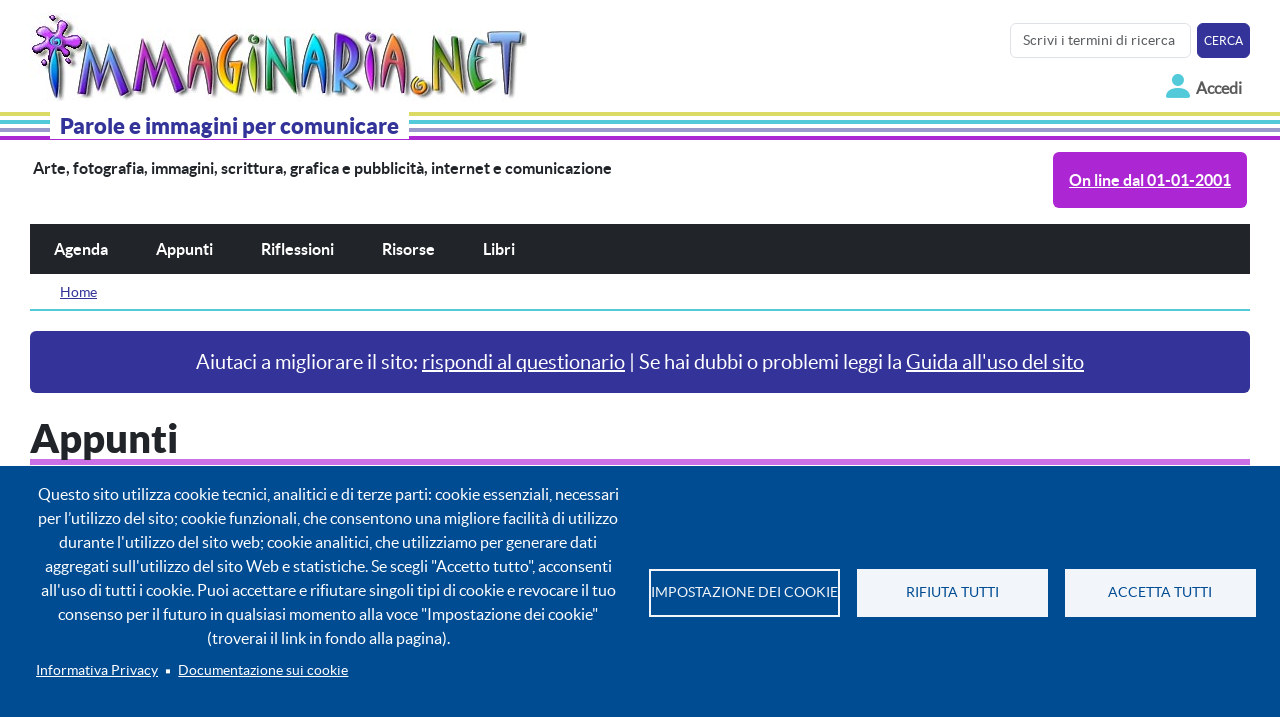

--- FILE ---
content_type: text/html; charset=UTF-8
request_url: https://www.immaginaria.net/appunti?page=0
body_size: 12019
content:
<!DOCTYPE html><html lang="it" dir="ltr" prefix="og: https://ogp.me/ns#"><head><meta charset="utf-8" />
<noscript><style>form.antibot * :not(.antibot-message) { display: none !important; }</style>
</noscript><script type="text/plain" id="cookies_matomo" data-cookieconsent="matomo">var _paq = _paq || [];(function(){var u=(("https:" == document.location.protocol) ? "https://analytics.sitoweb.ovh/" : "https://analytics.sitoweb.ovh/");_paq.push(["setSiteId", "kqG1DJyGNBrvmol"]);_paq.push(["setTrackerUrl", u+"matomo.php"]);_paq.push(["setDoNotTrack", 1]);if (!window.matomo_search_results_active) {_paq.push(["trackPageView"]);}_paq.push(["setIgnoreClasses", ["no-tracking","colorbox"]]);_paq.push(["enableLinkTracking"]);var d=document,g=d.createElement("script"),s=d.getElementsByTagName("script")[0];g.type="text/javascript";g.defer=true;g.async=true;g.src="/sites/default/files/matomo/matomo.js?t5o0b9";s.parentNode.insertBefore(g,s);})();</script>
<meta name="description" content="Un elenco di idee salvate." />
<link rel="canonical" href="https://www.immaginaria.net/appunti" />
<meta property="og:determiner" content="Automatic" />
<meta property="og:site_name" content="Immaginaria.net" />
<meta property="og:type" content="articles" />
<meta property="og:url" content="https://www.immaginaria.net/appunti" />
<meta property="og:title" content="Appunti" />
<meta property="og:description" content="Un elenco di idee" />
<meta name="Generator" content="Drupal 10 (https://www.drupal.org)" />
<meta name="MobileOptimized" content="width" />
<meta name="HandheldFriendly" content="true" />
<meta name="viewport" content="width=device-width, initial-scale=1.0" />
<script type="application/ld+json">{
    "@context": "https://schema.org",
    "@graph": [
        {
            "@type": "OfferCatalog",
            "itemListElement": [
                {
                    "@type": "ListItem",
                    "position": 1,
                    "url": "https://www.immaginaria.net/blogs/les-maitres-de-laffiche"
                },
                {
                    "@type": "ListItem",
                    "position": 2,
                    "url": "https://www.immaginaria.net/blogs/scorci-di-quartiere"
                },
                {
                    "@type": "ListItem",
                    "position": 3,
                    "url": "https://www.immaginaria.net/blogs/amare-parole"
                },
                {
                    "@type": "ListItem",
                    "position": 4,
                    "url": "https://www.immaginaria.net/blogs/scegliere-con-cura-accessori-per-smartphone"
                },
                {
                    "@type": "ListItem",
                    "position": 5,
                    "url": "https://www.immaginaria.net/blogs/lorem-ipsum-sviste-e-traduzioni-sbagliate"
                },
                {
                    "@type": "ListItem",
                    "position": 6,
                    "url": "https://www.immaginaria.net/blogs/gadget-aziendali-tecnologici-power-bank"
                },
                {
                    "@type": "ListItem",
                    "position": 7,
                    "url": "https://www.immaginaria.net/blogs/nuova-area-per-segnalare-eventi"
                },
                {
                    "@type": "ListItem",
                    "position": 8,
                    "url": "https://www.immaginaria.net/blogs/idee-regalo-creative"
                },
                {
                    "@type": "ListItem",
                    "position": 9,
                    "url": "https://www.immaginaria.net/blogs/limportanza-dellimmagine-coordinata"
                },
                {
                    "@type": "ListItem",
                    "position": 10,
                    "url": "https://www.immaginaria.net/blogs/vantaggi-della-stampa-online"
                },
                {
                    "@type": "ListItem",
                    "position": 11,
                    "url": "https://www.immaginaria.net/blogs/come-trovare-nuovi-clienti-grazie-ai-motori-di-ricerca"
                },
                {
                    "@type": "ListItem",
                    "position": 12,
                    "url": "https://www.immaginaria.net/blogs/nuovo-sito-di-4graph-e-online"
                }
            ]
        }
    ]
}</script>
<link rel="icon" href="/themes/custom/immaginaria/favicon.ico" type="image/vnd.microsoft.icon" />
<title>Appunti</title><link rel="apple-touch-icon" sizes="57x57" href="/themes/custom/immaginaria/icons/apple-icon-57x57.png"><link rel="apple-touch-icon" sizes="60x60" href="/themes/custom/immaginaria/icons/apple-icon-60x60.png"><link rel="apple-touch-icon" sizes="72x72" href="/themes/custom/immaginaria/icons/apple-icon-72x72.png"><link rel="apple-touch-icon" sizes="76x76" href="/themes/custom/immaginaria/icons/apple-icon-76x76.png"><link rel="apple-touch-icon" sizes="114x114" href="/themes/custom/immaginaria/icons/apple-icon-114x114.png"><link rel="apple-touch-icon" sizes="120x120" href="/themes/custom/immaginaria/icons/apple-icon-120x120.png"><link rel="apple-touch-icon" sizes="144x144" href="/themes/custom/immaginaria/icons/apple-icon-144x144.png"><link rel="apple-touch-icon" sizes="152x152" href="/themes/custom/immaginaria/icons/apple-icon-152x152.png"><link rel="apple-touch-icon" sizes="180x180" href="/themes/custom/immaginaria/icons/apple-icon-180x180.png"><link rel="icon" type="image/png" sizes="192x192"  href="/themes/custom/immaginaria/icons/android-icon-192x192.png"><link rel="icon" type="image/png" sizes="32x32" href="/themes/custom/immaginaria/icons/favicon-32x32.png"><link rel="icon" type="image/png" sizes="96x96" href="/themes/custom/immaginaria/icons/favicon-96x96.png"><link rel="manifest" href="/themes/custom/immaginaria/icons/manifest.json"><meta name="msapplication-TileColor" content="#ffffff"><meta name="msapplication-TileImage" content="/themes/custom/immaginaria/icons/ms-icon-144x144.png"><meta name="theme-color" content="#ffffff"><link rel="stylesheet" media="all" href="/sites/default/files/css/css_AJiGQmo1EZuFWfApoz7NTB_pPsFf6bjnmAnEYz0GR_w.css?delta=0&amp;language=it&amp;theme=immaginaria&amp;include=eJxVzlEOgCAMA9ALETlTgYVMGTMMNN5eg1_8tMn7aBpVDybz8e_d2mb9KWSORZC5ojE8knBdJBSNxyIVV0Bb6ESmBea0s8c6iQ8wch05Fh3pezDLXUy3-ZmbaBqFXl1sP3o" />
<link rel="stylesheet" media="all" href="/sites/default/files/css/css_cweSTEWdB4T3c5p3MmqzeTyJn173q15ECqc54IdIoYs.css?delta=1&amp;language=it&amp;theme=immaginaria&amp;include=eJxVzlEOgCAMA9ALETlTgYVMGTMMNN5eg1_8tMn7aBpVDybz8e_d2mb9KWSORZC5ojE8knBdJBSNxyIVV0Bb6ESmBea0s8c6iQ8wch05Fh3pezDLXUy3-ZmbaBqFXl1sP3o" />
<script type="application/json" data-drupal-selector="drupal-settings-json">{"path":{"baseUrl":"\/","pathPrefix":"","currentPath":"appunti","currentPathIsAdmin":false,"isFront":false,"currentLanguage":"it","themeUrl":"themes\/custom\/immaginaria","currentQuery":{"page":"0"}},"pluralDelimiter":"\u0003","suppressDeprecationErrors":true,"matomo":{"disableCookies":false,"trackMailto":true,"trackColorbox":true},"cookies":{"cookiesjsr":{"config":{"cookie":{"name":"cookiesimmag","expires":2592000000,"domain":"","sameSite":"Strict","secure":true},"library":{"libBasePath":"\/libraries\/cookiesjsr\/dist","libPath":"\/libraries\/cookiesjsr\/dist\/cookiesjsr.min.js","scrollLimit":0},"callback":{"method":"post","url":"\/cookies\/consent\/callback.json","headers":[]},"interface":{"openSettingsHash":"#editCookieSettings","showDenyAll":true,"denyAllOnLayerClose":true,"settingsAsLink":false,"availableLangs":["en","it"],"defaultLang":"it","groupConsent":false,"cookieDocs":true}},"services":{"functional":{"id":"functional","services":[{"key":"functional","type":"functional","name":"Cookie funzionali necessari","info":{"value":"\u003Cdl\u003E\u003Cdt\u003E\u003Cp\u003ENome del cookie:\u003C\/p\u003E\u003C\/dt\u003E\u003Cdd\u003E\u003Cp\u003E\u003Ccode dir=\u0022ltr\u0022\u003ESSESS\u0026lt;ID\u0026gt;\u003C\/code\u003E\u003C\/p\u003E\u003C\/dd\u003E\u003Cdt\u003E\u003Cp\u003ETempo di scadenza predefinito:\u003C\/p\u003E\u003C\/dt\u003E\u003Cdd\u003E\u003Cp\u003E1 mese\u003C\/p\u003E\u003C\/dd\u003E\u003Cdt\u003E\u003Cp\u003EDescrizione:\u003C\/p\u003E\u003C\/dt\u003E\u003Cdd\u003E\u003Cp\u003ESe hai effettuato l\u0027accesso a questo sito Web, \u00e8 necessario un cookie di sessione per identificare e collegare il tuo browser al tuo account utente nel server back-end di questo sito Web.\u003C\/p\u003E\u003C\/dd\u003E\u003C\/dl\u003E\u003Chr\u003E\u003Cdl\u003E\u003Cdt\u003E\u003Cp\u003ENome del cookie:\u003C\/p\u003E\u003C\/dt\u003E\u003Cdd\u003E\u003Cp\u003E\u003Ccode dir=\u0022ltr\u0022\u003Ecookiesjsr\u003C\/code\u003E\u003C\/p\u003E\u003C\/dd\u003E\u003Cdt\u003E\u003Cp\u003ETempo di scadenza predefinito:\u003C\/p\u003E\u003C\/dt\u003E\u003Cdd\u003E\u003Cp\u003E1 anno\u003C\/p\u003E\u003C\/dd\u003E\u003Cdt\u003E\u003Cp\u003EDescrizione:\u003C\/p\u003E\u003C\/dt\u003E\u003Cdd\u003E\u003Cp\u003EQuando hai visitato questo sito per la prima volta, ti \u00e8 stato chiesto il permesso di utilizzare diversi servizi (compresi quelli di terze parti) che richiedono il salvataggio di dati nel tuo browser (cookie, archiviazione locale).\u003Cbr\u003ELe tue decisioni su ciascun servizio (consenti, nega) sono memorizzate in questo cookie e vengono riutilizzate ogni volta che visiti questo sito web.\u003C\/p\u003E\u003C\/dd\u003E\u003C\/dl\u003E","format":"full_html"},"uri":"https:\/\/www.akabit.it","needConsent":false}],"weight":1},"tracking":{"id":"tracking","services":[{"key":"matomo","type":"tracking","name":"Matomo Analytics","info":{"value":"","format":"full_html"},"uri":"","needConsent":true}],"weight":10},"video":{"id":"video","services":[{"key":"video","type":"video","name":"Video forniti da YouTube, Vimeo","info":{"value":"","format":"full_html"},"uri":"","needConsent":true}],"weight":40}},"translation":{"_core":{"default_config_hash":"S5qrJju_o31uC1fwXosZ8Nlja2Wps6Gn0mMCAebY1Zw"},"langcode":"it","bannerText":"Questo sito utilizza cookie tecnici, analitici e di terze parti: cookie essenziali, necessari per l\u2019utilizzo del sito; cookie funzionali, che consentono una migliore facilit\u00e0 di utilizzo durante l\u0027utilizzo del sito web; cookie analitici, che utilizziamo per generare dati aggregati sull\u0027utilizzo del sito Web e statistiche. Se scegli \u0022Accetto tutto\u0022, acconsenti all\u0027uso di tutti i cookie. Puoi accettare e rifiutare singoli tipi di cookie e revocare il tuo consenso per il futuro in qualsiasi momento alla voce \u0022Impostazione dei cookie\u0022 (troverai il link in fondo alla pagina).","privacyPolicy":"Informativa Privacy","privacyUri":"\/informazioni-sulla-tutela-dei-dati-personali","imprint":"Imprint","imprintUri":"","cookieDocs":"Documentazione sui cookie","cookieDocsUri":"\/cookies\/documentation","officialWebsite":"Official website","denyAll":"Rifiuta tutti","alwaysActive":"Sempre attivi","settings":"Impostazione dei cookie","acceptAll":"Accetta tutti","requiredCookies":"Cookie necessari","cookieSettings":"Impostazione dei cookie","close":"Chiudi","readMore":"Leggi tutto","allowed":"Consentito","denied":"Negato","settingsAllServices":"Impostazioni per tutti i servizi","saveSettings":"Salva","default_langcode":"en","disclaimerText":"Tutte le informazioni sui cookie sono soggette a modifiche da parte dei fornitori di servizi; pertanto saranno oggetto di regolare modifica da parte nostra.","disclaimerTextPosition":"above","processorDetailsLabel":"Societ\u00e0 di gestione","processorLabel":"Societ\u00e0","processorWebsiteUrlLabel":"Sito web","processorPrivacyPolicyUrlLabel":"Informativa Privacy della Societ\u00e0","processorCookiePolicyUrlLabel":"Company Cookie Policy","processorContactLabel":"Data Protection Contact Details","placeholderAcceptAllText":"Accetta tutti i cookie","functional":{"title":"Cookie funzionali","details":"I cookie sono piccoli file di testo che vengono inseriti dal tuo browser sul tuo dispositivo al fine di memorizzare determinate informazioni. Utilizzando le informazioni che vengono archiviate e restituite, un sito Web pu\u00f2 riconoscere che hai gi\u00e0 avuto accesso e visitato in precedenza utilizzando il browser sul tuo dispositivo finale. Utilizziamo queste informazioni per organizzare e visualizzare il sito Web in modo ottimale in base alle tue preferenze. All\u0027interno di questo processo, solo il cookie stesso viene identificato sul tuo dispositivo. I dati personali vengono archiviati solo previo tuo esplicito consenso o laddove ci\u00f2 sia assolutamente necessario per consentire l\u0027utilizzo del servizio fornito da noi e al quale l\u0027utente ha avuto accesso."},"tracking":{"title":"Cookie di tracciamento","details":"I cookie di tracciamento usati su questo sito sono utilizzati solo a fini statistici: i dati sono anonimi e non vengono ceduti a terze parti. Lo scopo \u00e8  migliorare la qualit\u00e0 del sito."},"video":{"title":"Video","details":"Cookie tecnici e di profilazione che vengono generati e gestiti dai provider video esterni."}}},"cookiesTexts":{"_core":{"default_config_hash":"S5qrJju_o31uC1fwXosZ8Nlja2Wps6Gn0mMCAebY1Zw"},"langcode":"it","bannerText":"Questo sito utilizza cookie tecnici, analitici e di terze parti: cookie essenziali, necessari per l\u2019utilizzo del sito; cookie funzionali, che consentono una migliore facilit\u00e0 di utilizzo durante l\u0027utilizzo del sito web; cookie analitici, che utilizziamo per generare dati aggregati sull\u0027utilizzo del sito Web e statistiche. Se scegli \u0022Accetto tutto\u0022, acconsenti all\u0027uso di tutti i cookie. Puoi accettare e rifiutare singoli tipi di cookie e revocare il tuo consenso per il futuro in qualsiasi momento alla voce \u0022Impostazione dei cookie\u0022 (troverai il link in fondo alla pagina).","privacyPolicy":"Informativa Privacy","privacyUri":"\/node\/1633","imprint":"Imprint","imprintUri":"","cookieDocs":"Documentazione sui cookie","cookieDocsUri":"\/cookies\/documentation","officialWebsite":"Official website","denyAll":"Rifiuta tutti","alwaysActive":"Sempre attivi","settings":"Impostazione dei cookie","acceptAll":"Accetta tutti","requiredCookies":"Cookie necessari","cookieSettings":"Impostazione dei cookie","close":"Chiudi","readMore":"Leggi tutto","allowed":"Consentito","denied":"Negato","settingsAllServices":"Impostazioni per tutti i servizi","saveSettings":"Salva","default_langcode":"en","disclaimerText":"Tutte le informazioni sui cookie sono soggette a modifiche da parte dei fornitori di servizi; pertanto saranno oggetto di regolare modifica da parte nostra.","disclaimerTextPosition":"above","processorDetailsLabel":"Societ\u00e0 di gestione","processorLabel":"Societ\u00e0","processorWebsiteUrlLabel":"Sito web","processorPrivacyPolicyUrlLabel":"Informativa Privacy della Societ\u00e0","processorCookiePolicyUrlLabel":"Company Cookie Policy","processorContactLabel":"Data Protection Contact Details","placeholderAcceptAllText":"Accetta tutti i cookie"},"services":{"functional":{"uuid":"a91e4e38-4d13-4ce9-b739-cee1a3189ada","langcode":"it","status":true,"dependencies":[],"_core":{"default_config_hash":"SQkYKY9U6xYDPAOC32rgkrIzkd688kRsm9g25mWdcvM"},"id":"functional","label":"Cookie funzionali necessari","group":"functional","info":{"value":"\u003Cdl\u003E\u003Cdt\u003E\u003Cp\u003ENome del cookie:\u003C\/p\u003E\u003C\/dt\u003E\u003Cdd\u003E\u003Cp\u003E\u003Ccode dir=\u0022ltr\u0022\u003ESSESS\u0026lt;ID\u0026gt;\u003C\/code\u003E\u003C\/p\u003E\u003C\/dd\u003E\u003Cdt\u003E\u003Cp\u003ETempo di scadenza predefinito:\u003C\/p\u003E\u003C\/dt\u003E\u003Cdd\u003E\u003Cp\u003E1 mese\u003C\/p\u003E\u003C\/dd\u003E\u003Cdt\u003E\u003Cp\u003EDescrizione:\u003C\/p\u003E\u003C\/dt\u003E\u003Cdd\u003E\u003Cp\u003ESe hai effettuato l\u0027accesso a questo sito Web, \u00e8 necessario un cookie di sessione per identificare e collegare il tuo browser al tuo account utente nel server back-end di questo sito Web.\u003C\/p\u003E\u003C\/dd\u003E\u003C\/dl\u003E\u003Chr\u003E\u003Cdl\u003E\u003Cdt\u003E\u003Cp\u003ENome del cookie:\u003C\/p\u003E\u003C\/dt\u003E\u003Cdd\u003E\u003Cp\u003E\u003Ccode dir=\u0022ltr\u0022\u003Ecookiesjsr\u003C\/code\u003E\u003C\/p\u003E\u003C\/dd\u003E\u003Cdt\u003E\u003Cp\u003ETempo di scadenza predefinito:\u003C\/p\u003E\u003C\/dt\u003E\u003Cdd\u003E\u003Cp\u003E1 anno\u003C\/p\u003E\u003C\/dd\u003E\u003Cdt\u003E\u003Cp\u003EDescrizione:\u003C\/p\u003E\u003C\/dt\u003E\u003Cdd\u003E\u003Cp\u003EQuando hai visitato questo sito per la prima volta, ti \u00e8 stato chiesto il permesso di utilizzare diversi servizi (compresi quelli di terze parti) che richiedono il salvataggio di dati nel tuo browser (cookie, archiviazione locale).\u003Cbr\u003ELe tue decisioni su ciascun servizio (consenti, nega) sono memorizzate in questo cookie e vengono riutilizzate ogni volta che visiti questo sito web.\u003C\/p\u003E\u003C\/dd\u003E\u003C\/dl\u003E","format":"full_html"},"consentRequired":false,"purpose":"Cookie funzionali essenziali per fornire funzionalit\u00e0 generali","processor":"Akabit","processorContact":"","processorUrl":"https:\/\/www.akabit.it","processorPrivacyPolicyUrl":"https:\/\/www.akabit.it\/informativa-privacy","processorCookiePolicyUrl":"https:\/\/www.akabit.it\/informativa-privacy","placeholderMainText":"Questo contenuto \u00e8 bloccato perch\u00e9 i cookie funzionali richiesti non sono stati accettati.","placeholderAcceptText":"Accetta solo i cookie funzionali richiesti."},"matomo":{"uuid":"4abb883a-5a6f-40f0-8ad3-73c121df4c92","langcode":"it","status":true,"dependencies":{"enforced":{"module":["cookies_matomo"]}},"_core":{"default_config_hash":"tEnhnulT7yRlWGG3xR7CgXl5fWI1fU9-1pXhs4UyNrU"},"id":"matomo","label":"Matomo Analytics","group":"tracking","info":{"value":"","format":"full_html"},"consentRequired":true,"purpose":"","processor":"","processorContact":"","processorUrl":"","processorPrivacyPolicyUrl":"","processorCookiePolicyUrl":"","placeholderMainText":"This content is blocked because Matomo Analytics cookies have not been accepted.","placeholderAcceptText":"Only accept Matomo Analytics cookies."},"video":{"uuid":"93b2df6d-5566-49de-88e2-a77e48e835ad","langcode":"it","status":true,"dependencies":{"enforced":{"module":["cookies_video"]}},"_core":{"default_config_hash":"-5_rAcqvovHOInTW143TXBCjn28Fvx62V6RaW1EVW6Y"},"id":"video","label":"Video forniti da YouTube, Vimeo","group":"video","info":{"value":"","format":"full_html"},"consentRequired":true,"purpose":"","processor":"Google (per YouTube)","processorContact":"","processorUrl":"","processorPrivacyPolicyUrl":"","processorCookiePolicyUrl":"https:\/\/policies.google.com\/privacy","placeholderMainText":"This content is blocked because Video cookies have not been accepted.","placeholderAcceptText":"Only accept Video cookies."}},"groups":{"functional":{"uuid":"0a521310-8c52-45ad-ab21-f0013303b101","langcode":"it","status":true,"dependencies":[],"_core":{"default_config_hash":"aHm4Q63Ge97tcktTa_qmUqJMir45iyGY2lEvvqPW68g"},"id":"functional","label":"Cookie funzionali","weight":1,"title":"Cookie funzionali","details":"I cookie sono piccoli file di testo che vengono inseriti dal tuo browser sul tuo dispositivo al fine di memorizzare determinate informazioni. Utilizzando le informazioni che vengono archiviate e restituite, un sito Web pu\u00f2 riconoscere che hai gi\u00e0 avuto accesso e visitato in precedenza utilizzando il browser sul tuo dispositivo finale. Utilizziamo queste informazioni per organizzare e visualizzare il sito Web in modo ottimale in base alle tue preferenze. All\u0027interno di questo processo, solo il cookie stesso viene identificato sul tuo dispositivo. I dati personali vengono archiviati solo previo tuo esplicito consenso o laddove ci\u00f2 sia assolutamente necessario per consentire l\u0027utilizzo del servizio fornito da noi e al quale l\u0027utente ha avuto accesso."},"marketing":{"uuid":"b699ecce-5954-496c-91d6-da6ae2a82fb1","langcode":"it","status":true,"dependencies":[],"_core":{"default_config_hash":"JkP6try0AxX_f4RpFEletep5NHSlVB1BbGw0snW4MO8"},"id":"marketing","label":"Marketing","weight":20,"title":"Marketing","details":"Customer communication and marketing tools."},"performance":{"uuid":"05b6ca2c-352d-4f48-848b-162d9d964ad6","langcode":"it","status":true,"dependencies":[],"_core":{"default_config_hash":"Jv3uIJviBj7D282Qu1ZpEQwuOEb3lCcDvx-XVHeOJpw"},"id":"performance","label":"Performance","weight":30,"title":"Performance Cookies","details":"Performance cookies collect aggregated information about how our website is used. The purpose of this is to improve its attractiveness, content and functionality. These cookies help us to determine whether, how often and for how long particular sub-pages of our website are accessed and which content users are particularly interested in. Search terms, country, region and (where applicable) the city from which the website is accessed are also recorded, as is the proportion of mobile devices that are used to access the website. We use this information to compile statistical reports that help us tailor the content of our website to your needs and optimize our offer."},"social":{"uuid":"6403a997-c2cc-473a-96e8-c75da9494c21","langcode":"it","status":true,"dependencies":[],"_core":{"default_config_hash":"vog2tbqqQHjVkue0anA0RwlzvOTPNTvP7_JjJxRMVAQ"},"id":"social","label":"Social Plugins","weight":20,"title":"Social Plugins","details":"Comments managers facilitate the filing of comments and fight against spam."},"tracking":{"uuid":"a8382002-a02a-4607-a9fc-100d3097c3c6","langcode":"it","status":true,"dependencies":[],"_core":{"default_config_hash":"_gYDe3qoEc6L5uYR6zhu5V-3ARLlyis9gl1diq7Tnf4"},"id":"tracking","label":"Traccianti","weight":10,"title":"Cookie di tracciamento","details":"I cookie di tracciamento usati su questo sito sono utilizzati solo a fini statistici: i dati sono anonimi e non vengono ceduti a terze parti. Lo scopo \u00e8  migliorare la qualit\u00e0 del sito."},"video":{"uuid":"9686b6e9-691c-4654-a3f2-8018a3247b65","langcode":"it","status":true,"dependencies":[],"_core":{"default_config_hash":"w1WnCmP2Xfgx24xbx5u9T27XLF_ZFw5R0MlO-eDDPpQ"},"id":"video","label":"Video","weight":40,"title":"Video","details":"Cookie tecnici e di profilazione che vengono generati e gestiti dai provider video esterni."}}},"ajaxTrustedUrl":{"\/ricerca":true},"user":{"uid":0,"permissionsHash":"7c9cc3d6b6b28bf3a2064e7ab03b75bf4d9cb182b7ae1320eeb84d86f0e8896d"}}</script>
<script src="/sites/default/files/js/js_XRcmPp4wfNNwf95dWvaddDHz-JR5vN4TBglpZn5gwV0.js?scope=header&amp;delta=0&amp;language=it&amp;theme=immaginaria&amp;include=eJxVjDEOwCAMxD4UiSdV1xRVKSSRSBZ-3wEWJlsezO5NahRe_GLQ1kuRrl5g6DOFg0QVrxiGoOBRsaPc3bkdJXL2Snuz8AOW7Cud"></script>
<script src="/modules/contrib/cookies/js/cookiesjsr.conf.js?v=10.5.6" defer></script>
<script src="/libraries/cookiesjsr/dist/cookiesjsr-preloader.min.js?v=10.5.6" defer></script>
</head><body><a href="#main-content" class="visually-hidden focusable">
      Salta al contenuto principale
    </a><div class="dialog-off-canvas-main-canvas" data-off-canvas-main-canvas><div class="page"><header class="site-header"><nav class="navbar navbar-expand-md"><div class="fluid-container mx-auto"><div class="col-md-7 col-sm-8 col-12"><div class="region region-nav-branding"><div class="block block--immaginaria-site-branding"><div class="navbar-brand d-flex flex-column"><h1 id="site-name"><a href="/" class="align-items-center block--system-branding" aria-label="Immaginaria"><img src="/themes/custom/immaginaria/logo-immaginaria.jpg" width="497"  alt="Immaginaria logo" class="img-fluid me-2 "/></a></h1><div><h2 class="site-slogan"><span>Parole e immagini per comunicare</span></h2></div></div></div></div></div><div class="col-md-5 col-sm-4 col-12"><div class="region region-nav-additional"><div class="views-exposed-form needs-validation search-block-form block block--formespostoricercapage-1" data-drupal-selector="views-exposed-form-ricerca-page-1"><form action="/ricerca" method="get" id="views-exposed-form-ricerca-page-1" accept-charset="UTF-8" class="form"><div class="js-form-item form-item form-type-textfield js-form-type-textfield form-item-saf js-form-item-saf form-group"><label class="form-label" for="edit-saf">Ricerca fulltext</label><input placeholder="Scrivi i termini di ricerca" data-drupal-selector="edit-saf" type="text" id="edit-saf" name="saf" value="" size="30" maxlength="128" class="form-textfield form-control"></div><div data-drupal-selector="edit-actions" class="form-actions js-form-wrapper form-wrapper" id="edit-actions"><input class="btn btn-primary js-form-submit form-submit btn btn-primary" data-drupal-selector="edit-submit-ricerca" type="submit" id="edit-submit-ricerca" value="Cerca"></div></form></div><div class="block block--immaginaria-account-menu block--system-menu"><nav role="navigation" aria-labelledby="block-immaginaria-account-menu-menu" id="block-immaginaria-account-menu" class="menu--account"><h5 class="visually-hidden" id="block-immaginaria-account-menu-menu">User account menu</h5><ul class="nav navbar-nav"><li class="nav-item active"><a href="/user/login" class="nav-link" data-drupal-link-system-path="user/login">Accedi</a></li></ul></nav></div></div></div><div class="col-12 page-header"><div class="region region-header"><div class="mt-1 block--type-basic block block--basic block--claim"><div class="field field--name-body field--type-text-with-summary field--label-hidden field__item"><p><strong>Arte, fotografia, immagini, scrittura, grafica e pubblicità, internet e comunicazione</strong></p></div></div><div class="block--type-basic block block--basic block--immaginaria-25anni"><div class="field field--name-body field--type-text-with-summary field--label-hidden field__item"><p class="text-center strong p-3 rounded-2 text-bg-success"><a class="text-white" href="/node/1631">On line dal 01-01-2001</a></p></div></div></div></div><div class="col-12 region region-nav-main"><nav class="navbar navbar-expand-lg justify-content-between navbar-dark bg-dark  "><button class="navbar-toggler" type="button" data-bs-toggle="collapse" data-bs-target=".navbar-collapse" aria-controls="navbar-collapse" aria-expanded="false" aria-label="Toggle navigation"><span class="navbar-toggler-icon"></span></button><div class="collapse navbar-collapse"><div class="block block--immaginaria-main-menu block--system-menu"><ul class="nav navbar-nav"><li class="nav-item"><a href="/agenda" class="nav-link" data-drupal-link-system-path="agenda">Agenda</a></li><li class="nav-item"><a href="/appunti" class="nav-link" data-drupal-link-system-path="appunti">Appunti</a></li><li class="nav-item"><a href="/riflessioni" class="nav-link" data-drupal-link-system-path="riflessioni">Riflessioni</a></li><li class="nav-item"><a href="/risorse" class="nav-link" data-drupal-link-system-path="risorse">Risorse</a></li><li class="nav-item"><a href="/libri" class="nav-link" data-drupal-link-system-path="libri">Libri</a></li></ul></div></div></nav></div></div></nav></header><div class="container-fluid"><div class="block block--immaginaria-breadcrumbs"><nav aria-label="breadcrumb" class=""><ol class="breadcrumb"><li class="breadcrumb-item "><a href="/">Home</a></li></ol></nav></div><div class="page col-12 page-system" id="system"><div class="region region-system"><div data-drupal-messages-fallback class="hidden"></div></div></div></div><main class="pt-1 pb-5"><a id="main-content" tabindex="-1"></a><div class="container-fluid"><div class="region region-before-content"><div class="row"><div class="block--type-basic block block--basic block--bannerquestionario"><div class="field field--name-body field--type-text-with-summary field--label-hidden field__item"><p class="text-center p-3 fs-5 rounded-2 text-bg-primary">Aiutaci a migliorare il sito: <a class="text-white" href="/questionario">rispondi al questionario</a> | Se hai dubbi o problemi leggi la <a class="text-white" href="/guida-alluso-del-sito">Guida all'uso del sito</a></p></div></div></div></div><div class="row mt-2"><div class="col-12"><div class="page__content"><div class="block block--immaginaria-page-title"><h1  class="page-title">
                  Appunti
            </h1></div><div class="block block--immaginaria-content block--system-main"><div class="views-element-container"><div class="view js-view-dom-id-1b4a221bb30a123a18e4a26f25b642e781c0bc9851a10cb2d3ef46d9117ac931 view-appunti"><div class="view-content"><div><ul class="row p-0"><li class="col-sm-4 col-xl-3 mb-4"><!-- start card--><div class="card card-blog"><figure class="img-fit-cover"><div class="field field--name-field-image field--type-image field--label-hidden field__item"><img loading="lazy" src="/sites/default/files/styles/focal_520x300/public/blog/mucha-salon-des-cent.jpg.webp?itok=l55IpeXe" width="520" height="300" alt="Manifesto di Mucha, per Salon des Cent" class="img-fluid"></div></figure><div class="card-body"><h2 class="fs-5 card-title"><div class="field field--name-node-title field--type-ds field--label-hidden field__item"><a href="/blogs/les-maitres-de-laffiche" hreflang="it">Les Maitres de l’Affiche</a></div></h2><div class="mb-3">
            Con l’avvento della cromolitografia, a fine Ottocento, i manifesti pubblicitari assunsero colori vivaci e aspetto attraente anche grazie all’apporto di illustri artisti come Alphonse Mucha, Toulouse-Lautrec, ed altri.
      </div><div class="tags py-1"><span class="area-tag"><a href="/area/arte" hreflang="it">Arte</a></span><div class="free-tags icon-field"><div class="field field--name-field-tags field--type-entity-reference field--label-hidden field__items"><div class="field__item"><a href="/tags/arte" hreflang="it">arte</a></div><div class="field__item"><a href="/tags/collezionismo" hreflang="it">collezionismo</a></div><div class="field__item"><a href="/tags/pubblicita" hreflang="it">pubblicità</a></div></div></div></div></div><div class="card-footer"><div class="autore-data pt-2">
      Pubblicato da 
            <div class="field field--name-node-author field--type-ds field--label-hidden field__item">Antonio Dell'Aquila</div>
       il giorno 
            <div class="field field--name-node-post-date field--type-ds field--label-hidden field__item">02/08/2024</div></div></div></div><!-- end card--></li><li class="col-sm-4 col-xl-3 mb-4"><!-- start card--><div class="card card-blog"><figure class="img-fit-cover"><div class="field field--name-field-image field--type-image field--label-hidden field__item"><img loading="lazy" src="/sites/default/files/styles/focal_520x300/public/blog/pantano-liberty.jpg.webp?itok=dmO_K6K3" width="520" height="300" alt="edificio con fregi rossi" class="img-fluid"></div></figure><div class="card-body"><h2 class="fs-5 card-title"><div class="field field--name-node-title field--type-ds field--label-hidden field__item"><a href="/blogs/scorci-di-quartiere" hreflang="it">Scorci di quartiere</a></div></h2><div class="mb-3">
            Fregi rossi sotto le finestre di una palazzina, balconi fioriti, antico e moderno che convivono in un quartiere in prossimità del centro storico.
      </div><div class="tags py-1"><span class="area-tag"><a href="/area/fotografia" hreflang="it">Fotografia</a></span></div></div><div class="card-footer"><div class="autore-data pt-2">
      Pubblicato da 
            <div class="field field--name-node-author field--type-ds field--label-hidden field__item">Redazione</div>
       il giorno 
            <div class="field field--name-node-post-date field--type-ds field--label-hidden field__item">21/07/2024</div></div></div></div><!-- end card--></li><li class="col-sm-4 col-xl-3 mb-4"><!-- start card--><div class="card card-blog"><figure class="img-fit-cover"><div class="field field--name-field-image field--type-image field--label-hidden field__item"><img loading="lazy" src="/sites/default/files/styles/focal_520x300/public/blog/1679665167-copertina676x355-autori.jpg.webp?itok=ecf-GCYS" width="520" height="300" alt="locandina che rappresenta una macchina per scrivere" class="img-fluid"></div></figure><div class="card-body"><h2 class="fs-5 card-title"><div class="field field--name-node-title field--type-ds field--label-hidden field__item"><a href="/blogs/amare-parole" hreflang="it">Amare parole</a></div></h2><div class="mb-3">
            Domenica 26 marzo 2023 ha esordito un nuovo podcast della testata online Il Post, <em>Amare parole</em>, dedicato al linguaggio e ai suoi cambiamenti, condotto da Vera Gheno, scrittrice e sociolinguista.
      </div><div class="tags py-1"><span class="area-tag"><a href="/area/scrivere" hreflang="it">Scrivere</a></span><div class="free-tags icon-field"><div class="field field--name-field-tags field--type-entity-reference field--label-hidden field__items"><div class="field__item"><a href="/tags/comunicazione" hreflang="it">comunicazione</a></div><div class="field__item"><a href="/tags/dubbi-linguistici" hreflang="it">dubbi linguistici</a></div><div class="field__item"><a href="/tags/lingua-italiana" hreflang="it">lingua italiana</a></div></div></div></div></div><div class="card-footer"><div class="autore-data pt-2">
      Pubblicato da 
            <div class="field field--name-node-author field--type-ds field--label-hidden field__item">Redazione</div>
       il giorno 
            <div class="field field--name-node-post-date field--type-ds field--label-hidden field__item">27/03/2023</div></div></div></div><!-- end card--></li><li class="col-sm-4 col-xl-3 mb-4"><!-- start card--><div class="card card-blog"><figure class="img-fit-cover"><div class="field field--name-field-image field--type-image field--label-hidden field__item"><img loading="lazy" src="/sites/default/files/styles/focal_520x300/public/blog/smartphonecover.jpg.webp?itok=PTHF3OTs" width="520" height="300" alt="smartphone" class="img-fluid"></div></figure><div class="card-body"><h2 class="fs-5 card-title"><div class="field field--name-node-title field--type-ds field--label-hidden field__item"><a href="/blogs/scegliere-con-cura-accessori-per-smartphone" hreflang="it">Scegliere con cura gli accessori per lo smartphone</a></div></h2><div class="mb-3">
            Scegliere con cura gli accessori per lo smartphone è importante tanto quanto scegliere il telefono cellulare stesso!
      </div><div class="tags py-1"><span class="area-tag"><a href="/area/internet-e-dintorni" hreflang="it">Internet e dintorni</a></span><div class="free-tags icon-field"><div class="field field--name-field-tags field--type-entity-reference field--label-hidden field__items"><div class="field__item"><a href="/tags/smartphone" hreflang="it">smartphone</a></div></div></div></div></div><div class="card-footer"><div class="autore-data pt-2">
      Pubblicato da 
            <div class="field field--name-node-author field--type-ds field--label-hidden field__item">Redazione</div>
       il giorno 
            <div class="field field--name-node-post-date field--type-ds field--label-hidden field__item">08/03/2022</div></div></div></div><!-- end card--></li><li class="col-sm-4 col-xl-3 mb-4"><!-- start card--><div class="card card-blog"><figure class="img-fit-cover"><div class="field field--name-field-image field--type-image field--label-hidden field__item"><img loading="lazy" src="/sites/default/files/styles/focal_520x300/public/blog/coppia_di_lorem_ipsum_arte2000.png.webp?itok=UWD8apwa" width="520" height="300" alt="Coppia di lorem ipsum: esempio di testo segnaposto ripreso da un sito web" class="img-fluid"></div></figure><div class="card-body"><h2 class="fs-5 card-title"><div class="field field--name-node-title field--type-ds field--label-hidden field__item"><a href="/blogs/lorem-ipsum-sviste-e-traduzioni-sbagliate" hreflang="it">Lorem ipsum, sviste e traduzioni sbagliate</a></div></h2><div class="mb-3">
            Raccolta di immagini trovate in giro, con un comune denominatore: nessuno ha riletto prima di stamparle! Frutto di sviste, o imperdonabile cialtroneria?
      </div><div class="tags py-1"><span class="area-tag"><a href="/area/scrivere" hreflang="it">Scrivere</a></span><div class="free-tags icon-field"><div class="field field--name-field-tags field--type-entity-reference field--label-hidden field__items"><div class="field__item"><a href="/tags/correzioni-di-bozze" hreflang="it">correzioni di bozze</a></div><div class="field__item"><a href="/tags/lingua-italiana" hreflang="it">lingua italiana</a></div></div></div></div></div><div class="card-footer"><div class="autore-data pt-2">
      Pubblicato da 
            <div class="field field--name-node-author field--type-ds field--label-hidden field__item">Redazione</div>
       il giorno 
            <div class="field field--name-node-post-date field--type-ds field--label-hidden field__item">04/02/2022</div></div></div></div><!-- end card--></li><li class="col-sm-4 col-xl-3 mb-4"><!-- start card--><div class="card card-blog"><figure class="img-fit-cover"><div class="field field--name-field-image field--type-image field--label-hidden field__item"><img loading="lazy" src="/sites/default/files/styles/focal_520x300/public/blog/maxilia-pb.jpg.webp?itok=hUnZUhW6" width="520" height="300" alt="power bank blu" class="img-fluid"></div></figure><div class="card-body"><h2 class="fs-5 card-title"><div class="field field--name-node-title field--type-ds field--label-hidden field__item"><a href="/blogs/gadget-aziendali-tecnologici-power-bank" hreflang="it">Gadget aziendali tecnologici: power bank</a></div></h2><div class="mb-3">
            Conosciamo meglio le utilissime power bank, per non rimanere mai scarichi.
      </div><div class="tags py-1"><span class="area-tag"><a href="/area/grafica-e-pubblicita" hreflang="it">Grafica e pubblicità</a></span><div class="free-tags icon-field"><div class="field field--name-field-tags field--type-entity-reference field--label-hidden field__items"><div class="field__item"><a href="/tags/gadget" hreflang="it">gadget</a></div><div class="field__item"><a href="/tags/smartphone" hreflang="it">smartphone</a></div></div></div></div></div><div class="card-footer"><div class="autore-data pt-2">
      Pubblicato da 
            <div class="field field--name-node-author field--type-ds field--label-hidden field__item">Maurizio</div>
       il giorno 
            <div class="field field--name-node-post-date field--type-ds field--label-hidden field__item">27/02/2020</div></div></div></div><!-- end card--></li><li class="col-sm-4 col-xl-3 mb-4"><!-- start card--><div class="card card-blog"><figure class="img-fit-cover"><div class="field field--name-field-image field--type-image field--label-hidden field__item"><img loading="lazy" src="/sites/default/files/styles/focal_520x300/public/blog/pareri-idee-lampadina.jpg.webp?itok=rVPBX1Jv" width="520" height="300" alt="idee" class="img-fluid"></div></figure><div class="card-body"><h2 class="fs-5 card-title"><div class="field field--name-node-title field--type-ds field--label-hidden field__item"><a href="/blogs/nuova-area-per-segnalare-eventi" hreflang="it">Nuova area per segnalare Eventi</a></div></h2><div class="mb-3">
            Da oggi si apre una nuova area per segnalare eventi non inerenti i classici temi di Immaginaria.
      </div><div class="tags py-1"><span class="area-tag"><a href="/area/idee" hreflang="it">Idee</a></span></div></div><div class="card-footer"><div class="autore-data pt-2">
      Pubblicato da 
            <div class="field field--name-node-author field--type-ds field--label-hidden field__item">Redazione</div>
       il giorno 
            <div class="field field--name-node-post-date field--type-ds field--label-hidden field__item">20/11/2018</div></div></div></div><!-- end card--></li><li class="col-sm-4 col-xl-3 mb-4"><!-- start card--><div class="card card-blog"><figure class="img-fit-cover"><div class="field field--name-field-image field--type-image field--label-hidden field__item"><img loading="lazy" src="/sites/default/files/styles/focal_520x300/public/blog/fotografie.jpg.webp?itok=jvIDZbXb" width="520" height="300" alt="fotografie" class="img-fluid"></div></figure><div class="card-body"><h2 class="fs-5 card-title"><div class="field field--name-node-title field--type-ds field--label-hidden field__item"><a href="/blogs/idee-regalo-creative" hreflang="it">Idee regalo creative</a></div></h2><div class="mb-3">
            Siamo a novembre e i più previdenti già iniziano a pensare ai regali di Natale. Se non vi piace passare interi pomeriggi nei centri commerciali o nei mercatini (o su siti di e-commerce) alla ricerca di regali e regalini per genitori, zii, nipotini, amici, familiari, colleghi, e invece preferite smanettare un po’ al computer, potreste creare regali originali e assolutamente unici.
      </div><div class="tags py-1"><span class="area-tag"><a href="/area/fotografia" hreflang="it">Fotografia</a></span><div class="free-tags icon-field"><div class="field field--name-field-tags field--type-entity-reference field--label-hidden field__items"><div class="field__item"><a href="/tags/stampa-digitale" hreflang="it">stampa digitale</a></div></div></div></div></div><div class="card-footer"><div class="autore-data pt-2">
      Pubblicato da 
            <div class="field field--name-node-author field--type-ds field--label-hidden field__item">Redazione</div>
       il giorno 
            <div class="field field--name-node-post-date field--type-ds field--label-hidden field__item">04/11/2018</div></div></div></div><!-- end card--></li><li class="col-sm-4 col-xl-3 mb-4"><!-- start card--><div class="card card-blog"><figure class="img-fit-cover"><div class="field field--name-field-image field--type-image field--label-hidden field__item"><img loading="lazy" src="/sites/default/files/styles/focal_520x300/public/blog/freevector-corporate-branding-package.jpg.webp?itok=lhiLmdAZ" width="520" height="300" alt="immagine coordinata" class="img-fluid"></div></figure><div class="card-body"><h2 class="fs-5 card-title"><div class="field field--name-node-title field--type-ds field--label-hidden field__item"><a href="/blogs/limportanza-dellimmagine-coordinata" hreflang="it">L’importanza dell’immagine coordinata</a></div></h2><div class="mb-3">
            Numerosi studi hanno dimostrato che siamo attratti istintivamente da confezioni accattivanti, e che il colore o il disegno della confezione di un prodotto influenzano le nostre scelte d’acquisto.

      </div><div class="tags py-1"><span class="area-tag"><a href="/area/grafica-e-pubblicita" hreflang="it">Grafica e pubblicità</a></span><div class="free-tags icon-field"><div class="field field--name-field-tags field--type-entity-reference field--label-hidden field__items"><div class="field__item"><a href="/tags/grafica" hreflang="it">grafica</a></div><div class="field__item"><a href="/tags/logo-marchi" hreflang="it">logo marchi</a></div></div></div></div></div><div class="card-footer"><div class="autore-data pt-2">
      Pubblicato da 
            <div class="field field--name-node-author field--type-ds field--label-hidden field__item">Redazione</div>
       il giorno 
            <div class="field field--name-node-post-date field--type-ds field--label-hidden field__item">07/03/2018</div></div></div></div><!-- end card--></li><li class="col-sm-4 col-xl-3 mb-4"><!-- start card--><div class="card card-blog"><figure class="img-fit-cover"><div class="field field--name-field-image field--type-image field--label-hidden field__item"><img loading="lazy" src="/sites/default/files/styles/focal_520x300/public/borsa_algodon.jpg.webp?itok=pZ2KX5sn" width="520" height="300" alt="borsa in tela personalizzata" class="img-fluid"></div></figure><div class="card-body"><h2 class="fs-5 card-title"><div class="field field--name-node-title field--type-ds field--label-hidden field__item"><a href="/blogs/vantaggi-della-stampa-online" hreflang="it">I vantaggi della stampa online</a></div></h2><div class="mb-3">
            Anche nel 2017, in piena era digitale, le aziende continuano ad avere necessità di stampare prodotti pubblicitari e personalizzati. La tecnologia di stampa digitale, anzi, ha moltiplicato le possibilità di produrre materiale pubblicitario e di presentazione a costi molto contenuti, e le tipografie on line, ormai da molti anni, offrono un servizio di ottima qualità a un costo conveniente, poiché tutto il processo è ottimizzato.

      </div><div class="tags py-1"><span class="area-tag"><a href="/area/grafica-e-pubblicita" hreflang="it">Grafica e pubblicità</a></span><div class="free-tags icon-field"><div class="field field--name-field-tags field--type-entity-reference field--label-hidden field__items"><div class="field__item"><a href="/tags/stampa-digitale" hreflang="it">stampa digitale</a></div></div></div></div></div><div class="card-footer"><div class="autore-data pt-2">
      Pubblicato da 
            <div class="field field--name-node-author field--type-ds field--label-hidden field__item">Redazione</div>
       il giorno 
            <div class="field field--name-node-post-date field--type-ds field--label-hidden field__item">18/04/2017</div></div></div></div><!-- end card--></li><li class="col-sm-4 col-xl-3 mb-4"><!-- start card--><div class="card card-blog"><figure class="img-fit-cover"><div class="field field--name-field-image field--type-image field--label-hidden field__item"><img loading="lazy" src="/sites/default/files/styles/focal_520x300/public/5841998_s.jpg.webp?itok=KDquC36r" width="520" height="300" alt="persone" class="img-fluid"></div></figure><div class="card-body"><h2 class="fs-5 card-title"><div class="field field--name-node-title field--type-ds field--label-hidden field__item"><a href="/blogs/come-trovare-nuovi-clienti-grazie-ai-motori-di-ricerca" hreflang="it">Come trovare nuovi clienti grazie ai motori di ricerca</a></div></h2><div class="mb-3">
            Si parla tanto di e-commerce per lo sviluppo di nuove attività imprenditoriali, ma anche i <strong>liberi professionisti</strong> possono ampliare la propria clientela grazie al posizionamento sui motori di ricerca, in particolare Google, il più famoso e usato motore di ricerca.

      </div><div class="tags py-1"><span class="area-tag"><a href="/area/internet-e-dintorni" hreflang="it">Internet e dintorni</a></span><div class="free-tags icon-field"><div class="field field--name-field-tags field--type-entity-reference field--label-hidden field__items"><div class="field__item"><a href="/tags/motori-di-ricerca" hreflang="it">motori di ricerca</a></div><div class="field__item"><a href="/tags/seo" hreflang="it">SEO</a></div></div></div></div></div><div class="card-footer"><div class="autore-data pt-2">
      Pubblicato da 
            <div class="field field--name-node-author field--type-ds field--label-hidden field__item">Redazione</div>
       il giorno 
            <div class="field field--name-node-post-date field--type-ds field--label-hidden field__item">22/12/2015</div></div></div></div><!-- end card--></li><li class="col-sm-4 col-xl-3 mb-4"><!-- start card--><div class="card card-blog"><figure class="img-fit-cover"></figure><div class="card-body"><h2 class="fs-5 card-title"><div class="field field--name-node-title field--type-ds field--label-hidden field__item"><a href="/blogs/nuovo-sito-di-4graph-e-online" hreflang="it">Il nuovo sito di 4Graph è online!</a></div></h2><div class="mb-3">
            4Graph cambia veste: un nuovo sito più bello e più facile da utilizzare.

      </div><div class="tags py-1"><span class="area-tag"></span><div class="free-tags icon-field"><div class="field field--name-field-tags field--type-entity-reference field--label-hidden field__items"><div class="field__item"><a href="/tags/stampa-digitale" hreflang="it">stampa digitale</a></div></div></div></div></div><div class="card-footer"><div class="autore-data pt-2">
      Pubblicato da 
            <div class="field field--name-node-author field--type-ds field--label-hidden field__item">Redazione</div>
       il giorno 
            <div class="field field--name-node-post-date field--type-ds field--label-hidden field__item">05/05/2015</div></div></div></div><!-- end card--></li></ul></div></div><nav class="pager " aria-label="Paginazione"><ul class="pagination pager__items js-pager__items  justify-content-center flex-wrap"><li class="page-item pager__item is-active active"><a href="?page=0" title="Pagina attuale" aria-current="page" class="page-link"><span class="visually-hidden">
              Pagina attuale
            </span>1</a></li><li class="page-item pager__item"><a href="?page=1" title="Go to page 2" class="page-link"><span class="visually-hidden">
              Page
            </span>2</a></li><li class="page-item pager__item pager__item--ellipsis disabled" role="presentation"><span class="page-link">&hellip;</span></li><li class="page-item pager__item pager__item--next"><a href="?page=1" title="Vai alla pagina successiva" rel="next" class="page-link"><span class="visually-hidden">Pagina successiva</span><span aria-hidden="true">››</span></a></li><li class="page-item pager__item pager__item--last"><a href="?page=3" title="Vai all'ultima pagina" class="page-link"><span class="visually-hidden">Ultima pagina</span><span aria-hidden="true">Ultima</span></a></li></ul></nav></div></div></div></div></div></div><!-- after content --><div class="border cyan-border mb-3 mt-3"></div><div class="row"><div class="col-xl-5 col-lg-6 mb-4 block--type-basic block block--basic block--bannerviolenzadonne"><div class="field field--name-body field--type-text-with-summary field--label-hidden field__item"><p><a href="https://www.noino.org"><video autoplay loop muted playsinline><source src="/themes/custom/immaginaria/build/assets/videos/banner.webm" type="video/webm"><source src="/themes/custom/immaginaria/build/assets/videos/banner.mp4" type="video/mp4"></video></a></p></div></div><div class="col-xl-5 col-lg-6 mb-4 tagadelic block block--tagsintags"><h2 class="block-title"><span>Parliamo di</span></h2><span class="tagclouds-term"><a href="/tags/accessibilita" class="tagclouds level3" hreflang="it">accessibilità</a></span><span class="tagclouds-term"><a href="/tags/cartoline" class="tagclouds level2" hreflang="it">cartoline</a></span><span class="tagclouds-term"><a href="/tags/collezionismo" class="tagclouds level3" hreflang="it">collezionismo</a></span><span class="tagclouds-term"><a href="/tags/colori" class="tagclouds level1" hreflang="it">colori</a></span><span class="tagclouds-term"><a href="/tags/editoria" class="tagclouds level2" hreflang="it">editoria</a></span><span class="tagclouds-term"><a href="/tags/immagini" class="tagclouds level2" hreflang="it">immagini</a></span><span class="tagclouds-term"><a href="/tags/lingua-italiana" class="tagclouds level6" hreflang="it">lingua italiana</a></span><span class="tagclouds-term"><a href="/tags/professioni-del-web" class="tagclouds level1" hreflang="it">professioni del web</a></span><span class="tagclouds-term"><a href="/tags/pubblicita" class="tagclouds level1" hreflang="it">pubblicità</a></span><span class="tagclouds-term"><a href="/tags/siti-web" class="tagclouds level1" hreflang="it">siti web</a></span><span class="tagclouds-term"><a href="/tags/tipografia" class="tagclouds level2" hreflang="it">tipografia</a></span><span class="tagclouds-term"><a href="/tags/web-design" class="tagclouds level3" hreflang="it">web design</a></span><div class="more-link"><a href="/tagclouds/chunk/tags">elenco completo</a></div></div><div class="sapermangiare col-xl-2 mb-4 block--type-basic block block--basic block--sapermangiare-2"><div class="field field--name-body field--type-text-with-summary field--label-hidden field__item"><p class="strong fs-5"><a href="http://www.sapermangiare.it/">Ricette e consigli in cucina</a></p></div></div></div></div></main><footer class="piede page__footer"><div class="container-fluid"><div class="align-items-center"><div class="block--type-basic block block--basic block--copyright"><div class="field field--name-body field--type-text-with-summary field--label-hidden field__item"><div class="text-center copyright"><p><span>&COPY; 2001-2005 Immaginaria.net / &COPY; 2005-2025 <a href="https://www.akabit.it/">Akabit</a> (P. Iva 02814840548)</span></p></div></div></div><div class="block--type-basic block block--basic block--disclaimer"><div class="field field--name-body field--type-text-with-summary field--label-hidden field__item"><p>Questo sito non rappresenta una testata giornalistica in quanto non viene aggiornato con cadenza periodica né è da considerarsi un mezzo di informazione o un prodotto editoriale ai sensi della legge n.62/2001.</p></div></div><div class="block block--piedipagina block--system-menu"><ul class="nav"><li class="nav-item"><a href="/come-inserire-eventi-su-immaginaria" class="nav-link" data-drupal-link-system-path="node/3118">Scrivi su Immaginaria</a></li><li class="nav-item"><a href="/chi-siamo" class="nav-link" data-drupal-link-system-path="node/1630">Chi siamo</a></li><li class="nav-item"><a href="/scrivi-a-immaginaria" class="nav-link" data-drupal-link-system-path="node/2609">Contatti</a></li><li class="nav-item"><a href="#editCookieSettings" class="cookies-open-cookie-consent-dialog nav-link" title="Open the cookie consent dialog.">Impostazione dei cookie</a></li><li class="nav-item"><a href="/informazioni-legali-e-condizioni-di-utilizzo" class="nav-link" data-drupal-link-system-path="node/1632">Informazioni legali</a></li><li class="nav-item"><a href="/informazioni-sulla-tutela-dei-dati-personali" class="nav-link" data-drupal-link-system-path="node/1633">Privacy</a></li><li class="nav-item"><a href="/storia-e-memoria" class="nav-link" data-drupal-link-system-path="node/1631">Storia e memoria</a></li></ul></div><div class="crediti lh-lg block--type-basic block block--basic block--crediti"><div class="field field--name-body field--type-text-with-summary field--label-hidden field__item"><p><a href="http://www.akabit.it/web-design-progettazione-restyling" title="Akabit. Web &amp; Comunicazione - www.akabit.it">Realizzazione sito web</a> su piattaforma <a href="http://www.cms-drupal.it" title="Consulenze professionali">Drupal</a>: <a class="akabit" href="http://www.akabit.it/">Akabit - Pesaro</a><a href="/link"><span class="ps-5">Link e segnalazioni</span></a></p></div></div><div class="block block--cookiesui"><div id="cookiesjsr"></div></div></div></div></footer></div></div><script src="/sites/default/files/js/js_ZcCdSaVbZLIbL_pJw7cToFgW9v3w1meBfmecn-XU2gM.js?scope=footer&amp;delta=0&amp;language=it&amp;theme=immaginaria&amp;include=eJxVjDEOwCAMxD4UiSdV1xRVKSSRSBZ-3wEWJlsezO5NahRe_GLQ1kuRrl5g6DOFg0QVrxiGoOBRsaPc3bkdJXL2Snuz8AOW7Cud"></script>
</body></html>